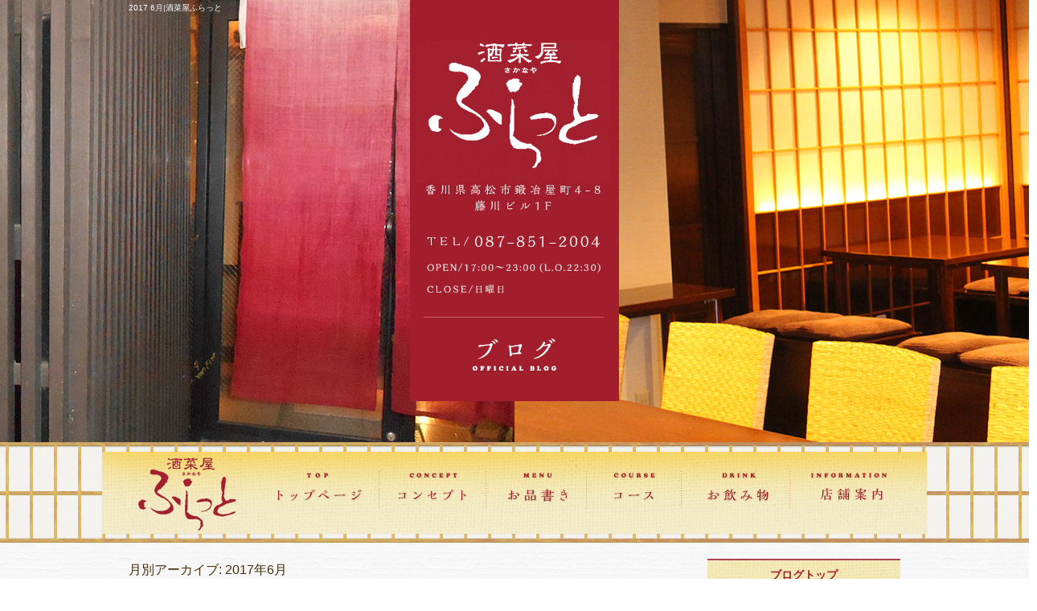

--- FILE ---
content_type: text/html; charset=UTF-8
request_url: http://www.sakanaya-furatto.com/archives/date/2017/06
body_size: 29927
content:
<!DOCTYPE html>
<html lang="ja">
<head>
<meta charset="UTF-8" />

<meta name="viewport" content="width=1100">
<meta name="format-detection" content="telephone=no">
<title>  2017  6月 | 酒菜屋ふらっと</title>
<link rel="profile" href="http://gmpg.org/xfn/11" />
<link rel="stylesheet" type="text/css" media="all" href="http://www.sakanaya-furatto.com/60005253/wp-content/themes/multipress/style.css" />
<link rel="stylesheet" type="text/css" media="all" href="http://www.sakanaya-furatto.com/60005253/wp-content/themes/multipress/theme.css" />
<link rel="stylesheet" type="text/css" media="all" href="http://www.sakanaya-furatto.com/60005253/wp-content/themes/multipress/common.css" />
<link rel="shortcut icon" href="http://www.sakanaya-furatto.com/favicon.ico" />
<link rel="stylesheet" type="text/css" media="all" href="/files/files_common.css" />
<link rel="stylesheet" type="text/css" media="all" href="/files/files_pc.css" />

<link rel="pingback" href="http://www.sakanaya-furatto.com/60005253/xmlrpc.php" />
<link rel="alternate" type="application/rss+xml" title="酒菜屋ふらっと &raquo; フィード" href="http://www.sakanaya-furatto.com/feed" />
<link rel="alternate" type="application/rss+xml" title="酒菜屋ふらっと &raquo; コメントフィード" href="http://www.sakanaya-furatto.com/comments/feed" />
<link rel='stylesheet' id='simplamodalwindow-css'  href='http://www.sakanaya-furatto.com/60005253/wp-content/plugins/light-box-miyamoto/SimplaModalwindow/jquery.SimplaModalwindow.css?ver=3.6.1' type='text/css' media='all' />
<link rel='stylesheet' id='iqfmcss-css'  href='http://www.sakanaya-furatto.com/60005253/wp-content/plugins/inquiry-form-creator/css/inquiry-form.css?ver=0.7' type='text/css' media='all' />
<script type='text/javascript' src='http://www.sakanaya-furatto.com/60005253/wp-includes/js/jquery/jquery.js?ver=1.10.2'></script>
<script type='text/javascript' src='http://www.sakanaya-furatto.com/60005253/wp-includes/js/jquery/jquery-migrate.min.js?ver=1.2.1'></script>
<script type='text/javascript' src='http://www.sakanaya-furatto.com/60005253/wp-content/plugins/light-box-miyamoto/SimplaModalwindow/jquery.SimplaModalwindow.js?ver=1.7.1'></script>
<script type='text/javascript' src='http://www.sakanaya-furatto.com/60005253/wp-content/plugins/inquiry-form-creator/js/ajaxzip2/ajaxzip2.js?ver=2.10'></script>
<script type='text/javascript' src='http://www.sakanaya-furatto.com/60005253/wp-content/plugins/inquiry-form-creator/js/jquery.upload.js?ver=1.0.2'></script>
<script>AjaxZip2.JSONDATA = "http://www.sakanaya-furatto.com/60005253/wp-content/plugins/inquiry-form-creator/js/ajaxzip2/data";</script><link rel="alternate" media="handheld" type="text/html" href="http://www.sakanaya-furatto.com/archives/date/2017/06" />

<script>
//201704 FB、新着情報投稿のURLを.HTACCESSうまく処理できなかったので代替処理
if(location.href.match(/cu_mail_1/)){
	location.href="/";
}
</script>
<script>
  (function(i,s,o,g,r,a,m){i['GoogleAnalyticsObject']=r;i[r]=i[r]||function(){
  (i[r].q=i[r].q||[]).push(arguments)},i[r].l=1*new Date();a=s.createElement(o),
  m=s.getElementsByTagName(o)[0];a.async=1;a.src=g;m.parentNode.insertBefore(a,m)
  })(window,document,'script','https://www.google-analytics.com/analytics.js','ga');

  ga('create', 'UA-93170010-1', 'auto');
  gtag('config', 'G-8W3MCG7P92');
  ga('send', 'pageview');

</script><!-- Vipers Video Quicktags v6.4.5 | http://www.viper007bond.com/wordpress-plugins/vipers-video-quicktags/ -->
<style type="text/css">
.vvqbox { display: block; max-width: 100%; visibility: visible !important; margin: 10px auto; } .vvqbox img { max-width: 100%; height: 100%; } .vvqbox object { max-width: 100%; } 
</style>
<script type="text/javascript">
// <![CDATA[
	var vvqflashvars = {};
	var vvqparams = { wmode: "opaque", allowfullscreen: "true", allowscriptaccess: "always" };
	var vvqattributes = {};
	var vvqexpressinstall = "http://www.sakanaya-furatto.com/60005253/wp-content/plugins/vipers-video-quicktags/resources/expressinstall.swf";
// ]]>
</script>
<!-- BEGIN: WP Social Bookmarking Light -->
<style type="text/css">
.wp_social_bookmarking_light{
    border: 0 !important;
    padding: 0 !important;
    margin: 0 0 20px 0 !important;
}
.wp_social_bookmarking_light div{
    float: left !important;
    border: 0 !important;
    padding: 0 !important;
    margin: 0 5px 0px 0 !important;
    height: 23px !important;
    text-indent: 0 !important;
}
.wp_social_bookmarking_light img{
    border: 0 !important;
    padding: 0;
    margin: 0;
    vertical-align: top !important;
}
.wp_social_bookmarking_light_clear{
    clear: both !important;
}
.wsbl_twitter{
    width: 100px;
}</style>
<!-- END: WP Social Bookmarking Light -->





<meta name="description" content="高松市にある「酒菜屋ふらっと」のサイトです。新鮮な地魚を豊富にそろえております♪" />
<meta name="keywords" content="酒菜屋ふらっと,高松市,和風居酒屋,居酒屋,魚料理,日本酒" />
</head>


<body  class="blog">

<div id="wrapper">

	<div id="branding_box">

	<div id="site-description">
<a href="http://www.sakanaya-furatto.com/" title="酒菜屋ふらっと" rel="home">  2017  6月|酒菜屋ふらっと</a>
	</div>


<div id="header_information" class="post">

	
<div class="post-data">
<div class="main_header">
<a href="/"><img src="/files/sp1.gif" width="240" height="100" /></a>
</div></div>

<div class="clear_float"></div>

	
</div><!-- #header_information -->


	<div id="access" role="navigation">
		<div class="menu-header"><ul id="menu-gnavi" class="menu"><li id="menu-item-22" class="gnavi11 menu-item menu-item-type-post_type menu-item-object-page menu-item-22"><a title="トップページ" href="http://www.sakanaya-furatto.com/">トップページ</a></li>
<li id="menu-item-115" class="gnavi12 menu-item menu-item-type-post_type menu-item-object-page menu-item-115"><a href="http://www.sakanaya-furatto.com/concept">コンセプト</a></li>
<li id="menu-item-88" class="gnavi13 menu-item menu-item-type-post_type menu-item-object-page menu-item-88"><a href="http://www.sakanaya-furatto.com/food">お品書き</a></li>
<li id="menu-item-152" class="gnavi14 menu-item menu-item-type-post_type menu-item-object-page menu-item-152"><a href="http://www.sakanaya-furatto.com/course">コース</a></li>
<li id="menu-item-89" class="gnavi15 menu-item menu-item-type-post_type menu-item-object-page menu-item-89"><a href="http://www.sakanaya-furatto.com/drink">お飲み物</a></li>
<li id="menu-item-90" class="gnavi16 menu-item menu-item-type-post_type menu-item-object-page menu-item-90"><a href="http://www.sakanaya-furatto.com/info">店舗案内</a></li>
</ul></div>	</div><!-- #access -->

	</div><!-- #branding_box --><div id="main_teaser">


        <img alt="オフィシャルブログ" src="http://www.sakanaya-furatto.com/60005253/wp-content/uploads/2014/10/pc_teaser_071.jpg">
</div>

<div id="outer_block">
<div id="inner_block">

	<div id="main">

		<div id="container">


			<h1 class="page-title">
				月別アーカイブ: <span>2017年6月</span>			</h1>





        <div id="post-347" class="post-347 post type-post status-publish format-standard hentry category-blogpost">
            <h2 class="entry-title"><a href="http://www.sakanaya-furatto.com/archives/347" title="鰻の出番ですね！ へのパーマリンク" rel="bookmark">鰻の出番ですね！</a></h2>

            <div class="entry-meta">
                <span class="meta-prep meta-prep-author">投稿日</span> <a href="http://www.sakanaya-furatto.com/archives/347" title="12:27 PM" rel="bookmark"><span class="entry-date">2017年6月28日</span></a><!-- <span class="meta-sep">by</span>-->  <!--<span class="author vcard"><a class="url fn n" href="http://www.sakanaya-furatto.com/archives/author/sakanaya-furatto" title="sakanaya-furatto の投稿をすべて表示">sakanaya-furatto</a></span>-->            </div><!-- .entry-meta -->

    
            <div class="entry-content">
                <div class="photo aligncenter"><a class="modal photoswipe" href='http://www.sakanaya-furatto.com/60005253/wp-content/uploads/2017/06/DSC_0022.JPG' title='DSC_0022'><img width="300" height="168" src="http://www.sakanaya-furatto.com/60005253/wp-content/uploads/2017/06/DSC_0022-300x168.jpg" class="attachment-medium" alt="DSC_0022.JPG" /></a></div>
<p>蒲焼き、白焼き、う巻き、うざく～はもと新玉ねぎの卵とじがふわふわです。</p>
<div class="clear"> </div>
                            </div><!-- .entry-content -->

    
        </div><!-- #post-## -->

    

        <div id="post-344" class="post-344 post type-post status-publish format-standard hentry category-blogpost">
            <h2 class="entry-title"><a href="http://www.sakanaya-furatto.com/archives/344" title="鮎が美味しい季節ですよ！ へのパーマリンク" rel="bookmark">鮎が美味しい季節ですよ！</a></h2>

            <div class="entry-meta">
                <span class="meta-prep meta-prep-author">投稿日</span> <a href="http://www.sakanaya-furatto.com/archives/344" title="4:54 PM" rel="bookmark"><span class="entry-date">2017年6月21日</span></a><!-- <span class="meta-sep">by</span>-->  <!--<span class="author vcard"><a class="url fn n" href="http://www.sakanaya-furatto.com/archives/author/sakanaya-furatto" title="sakanaya-furatto の投稿をすべて表示">sakanaya-furatto</a></span>-->            </div><!-- .entry-meta -->

    
            <div class="entry-content">
                <div class="photo aligncenter"><a class="modal photoswipe" href='http://www.sakanaya-furatto.com/60005253/wp-content/uploads/2017/06/DSC_0018.JPG' title='DSC_0018'><img width="300" height="168" src="http://www.sakanaya-furatto.com/60005253/wp-content/uploads/2017/06/DSC_0018-300x168.jpg" class="attachment-medium" alt="DSC_0018.JPG" /></a></div>
<p>塩焼きはもちろん、いま一夜干しを作ってます。少し炙ってお酒のあてに最高です。徳島のスダチをたっぷり絞って(^-^)/</p>
<div class="clear"> </div>
                            </div><!-- .entry-content -->

    
        </div><!-- #post-## -->

    

        <div id="post-343" class="post-343 post type-post status-publish format-standard hentry category-blogpost">
            <h2 class="entry-title"><a href="http://www.sakanaya-furatto.com/archives/343" title="泉州の水ナスが美味しくなりました！ へのパーマリンク" rel="bookmark">泉州の水ナスが美味しくなりました！</a></h2>

            <div class="entry-meta">
                <span class="meta-prep meta-prep-author">投稿日</span> <a href="http://www.sakanaya-furatto.com/archives/343" title="2:15 PM" rel="bookmark"><span class="entry-date">2017年6月12日</span></a><!-- <span class="meta-sep">by</span>-->  <!--<span class="author vcard"><a class="url fn n" href="http://www.sakanaya-furatto.com/archives/author/sakanaya-furatto" title="sakanaya-furatto の投稿をすべて表示">sakanaya-furatto</a></span>-->            </div><!-- .entry-meta -->

    
            <div class="entry-content">
                <p>今日～浅漬けからちょっとぬか漬けのさわやかな水ナスです。２、３日が食べ頃！(^-^)</p>
                            </div><!-- .entry-content -->

    
        </div><!-- #post-## -->

    

        <div id="post-339" class="post-339 post type-post status-publish format-standard hentry category-blogpost">
            <h2 class="entry-title"><a href="http://www.sakanaya-furatto.com/archives/339" title="あこうのお刺身がオススメです！ へのパーマリンク" rel="bookmark">あこうのお刺身がオススメです！</a></h2>

            <div class="entry-meta">
                <span class="meta-prep meta-prep-author">投稿日</span> <a href="http://www.sakanaya-furatto.com/archives/339" title="5:06 PM" rel="bookmark"><span class="entry-date">2017年6月7日</span></a><!-- <span class="meta-sep">by</span>-->  <!--<span class="author vcard"><a class="url fn n" href="http://www.sakanaya-furatto.com/archives/author/sakanaya-furatto" title="sakanaya-furatto の投稿をすべて表示">sakanaya-furatto</a></span>-->            </div><!-- .entry-meta -->

    
            <div class="entry-content">
                <div class="photo aligncenter"><a class="modal photoswipe" href='http://www.sakanaya-furatto.com/60005253/wp-content/uploads/2017/06/DSC_0007.JPG' title='DSC_0007'><img width="300" height="168" src="http://www.sakanaya-furatto.com/60005253/wp-content/uploads/2017/06/DSC_0007-300x168.jpg" class="attachment-medium" alt="DSC_0007.JPG" /></a> <a class="modal photoswipe" href='http://www.sakanaya-furatto.com/60005253/wp-content/uploads/2017/06/DSC_0003.JPG' title='DSC_0003'><img width="300" height="168" src="http://www.sakanaya-furatto.com/60005253/wp-content/uploads/2017/06/DSC_0003-300x168.jpg" class="attachment-medium" alt="DSC_0003.JPG" /></a></div>
<p>あこうのお刺身や岩ガキが最高</p>
<div class="clear"> </div>
                            </div><!-- .entry-content -->

    
        </div><!-- #post-## -->

    

        <div id="post-336" class="post-336 post type-post status-publish format-standard hentry category-blogpost">
            <h2 class="entry-title"><a href="http://www.sakanaya-furatto.com/archives/336" title="まながつおや岩ガキが入荷しております！ へのパーマリンク" rel="bookmark">まながつおや岩ガキが入荷しております！</a></h2>

            <div class="entry-meta">
                <span class="meta-prep meta-prep-author">投稿日</span> <a href="http://www.sakanaya-furatto.com/archives/336" title="10:00 AM" rel="bookmark"><span class="entry-date">2017年6月6日</span></a><!-- <span class="meta-sep">by</span>-->  <!--<span class="author vcard"><a class="url fn n" href="http://www.sakanaya-furatto.com/archives/author/sakanaya-furatto" title="sakanaya-furatto の投稿をすべて表示">sakanaya-furatto</a></span>-->            </div><!-- .entry-meta -->

    
            <div class="entry-content">
                <p>まながつおは、白身のお魚です、さっぱりして淡泊なお味です。お刺身や炙って、さわらはたたきにしてポン酢がこれからの季節には最高です。</p>
                            </div><!-- .entry-content -->

    
        </div><!-- #post-## -->

    

        <div id="post-333" class="post-333 post type-post status-publish format-standard hentry category-blogpost">
            <h2 class="entry-title"><a href="http://www.sakanaya-furatto.com/archives/333" title="まながつおや岩ガキが入荷しております！ へのパーマリンク" rel="bookmark">まながつおや岩ガキが入荷しております！</a></h2>

            <div class="entry-meta">
                <span class="meta-prep meta-prep-author">投稿日</span> <a href="http://www.sakanaya-furatto.com/archives/333" title="11:57 AM" rel="bookmark"><span class="entry-date">2017年6月5日</span></a><!-- <span class="meta-sep">by</span>-->  <!--<span class="author vcard"><a class="url fn n" href="http://www.sakanaya-furatto.com/archives/author/sakanaya-furatto" title="sakanaya-furatto の投稿をすべて表示">sakanaya-furatto</a></span>-->            </div><!-- .entry-meta -->

    
            <div class="entry-content">
                <p>まながつおは、白身のお魚です、さっぱりして淡泊なお味です。さわらはたたきにしてポン酢がこれからの季節には最高です</p>
                            </div><!-- .entry-content -->

    
        </div><!-- #post-## -->

    

        <div id="post-332" class="post-332 post type-post status-publish format-standard hentry category-blogpost">
            <h2 class="entry-title"><a href="http://www.sakanaya-furatto.com/archives/332" title="岩がき入荷しました〜 へのパーマリンク" rel="bookmark">岩がき入荷しました〜</a></h2>

            <div class="entry-meta">
                <span class="meta-prep meta-prep-author">投稿日</span> <a href="http://www.sakanaya-furatto.com/archives/332" title="2:36 PM" rel="bookmark"><span class="entry-date">2017年6月2日</span></a><!-- <span class="meta-sep">by</span>-->  <!--<span class="author vcard"><a class="url fn n" href="http://www.sakanaya-furatto.com/archives/author/sakanaya-furatto" title="sakanaya-furatto の投稿をすべて表示">sakanaya-furatto</a></span>-->            </div><!-- .entry-meta -->

    
            <div class="entry-content">
                <p>長崎県天草の岩がきです！今から夏に向けて新鮮なカキが出回ります(^-^)まだこれから隠岐のカキなど楽しみに…</p>
                            </div><!-- .entry-content -->

    
        </div><!-- #post-## -->

    

        <div id="post-331" class="post-331 post type-post status-publish format-standard hentry category-blogpost">
            <h2 class="entry-title"><a href="http://www.sakanaya-furatto.com/archives/331" title="そろそろ！らっきょうが漬かります(^-^) へのパーマリンク" rel="bookmark">そろそろ！らっきょうが漬かります(^-^)</a></h2>

            <div class="entry-meta">
                <span class="meta-prep meta-prep-author">投稿日</span> <a href="http://www.sakanaya-furatto.com/archives/331" title="5:19 PM" rel="bookmark"><span class="entry-date">2017年6月1日</span></a><!-- <span class="meta-sep">by</span>-->  <!--<span class="author vcard"><a class="url fn n" href="http://www.sakanaya-furatto.com/archives/author/sakanaya-furatto" title="sakanaya-furatto の投稿をすべて表示">sakanaya-furatto</a></span>-->            </div><!-- .entry-meta -->

    
            <div class="entry-content">
                <p>もぅ浅漬けのらっきょうが食べ頃です。夏前の仕込みは自家製、南高梅のブランデー梅酒！飲み頃になるまでちょっとお待ちを〜甘さ控えめなんでロックで…密かな裏menuです！</p>
                            </div><!-- .entry-content -->

    
        </div><!-- #post-## -->

    


		</div><!-- #container -->


		<div id="primary" class="widget-area" role="complementary">
			<ul class="xoxo">


<li id="text-3" class="widget-container widget_text">			<div class="textwidget"><div class="widget-title2 unity_title">
<a href="/blog">ブログトップ</a>
</div></div>
		</li><li id="search-2" class="widget-container widget_search"><form role="search" method="get" id="searchform" class="searchform" action="http://www.sakanaya-furatto.com/">
				<div>
					<label class="screen-reader-text" for="s">検索:</label>
					<input type="text" value="" name="s" id="s" />
					<input type="submit" id="searchsubmit" value="検索" />
				</div>
			</form></li>		<li id="recent-posts-2" class="widget-container widget_recent_entries">		<h3 class="widget-title unity_title">最近の投稿</h3>		<ul>
					<li>
				<a href="http://www.sakanaya-furatto.com/archives/436" title="５月の連休のお知らせ">５月の連休のお知らせ</a>
						</li>
					<li>
				<a href="http://www.sakanaya-furatto.com/archives/435" title="年末年始のお知らせ">年末年始のお知らせ</a>
						</li>
					<li>
				<a href="http://www.sakanaya-furatto.com/archives/434" title="６月に臨時休業致します。">６月に臨時休業致します。</a>
						</li>
					<li>
				<a href="http://www.sakanaya-furatto.com/archives/433" title="ゴールデンウィークのお休みのお知らせ">ゴールデンウィークのお休みのお知らせ</a>
						</li>
					<li>
				<a href="http://www.sakanaya-furatto.com/archives/432" title="年末年始のお知らせ">年末年始のお知らせ</a>
						</li>
				</ul>
		</li><li id="archives-2" class="widget-container widget_archive"><h3 class="widget-title unity_title">アーカイブ</h3>		<ul>
			<li><a href='http://www.sakanaya-furatto.com/archives/date/2025/04' title='2025年4月'>2025年4月</a></li>
	<li><a href='http://www.sakanaya-furatto.com/archives/date/2024/12' title='2024年12月'>2024年12月</a></li>
	<li><a href='http://www.sakanaya-furatto.com/archives/date/2024/06' title='2024年6月'>2024年6月</a></li>
	<li><a href='http://www.sakanaya-furatto.com/archives/date/2024/04' title='2024年4月'>2024年4月</a></li>
	<li><a href='http://www.sakanaya-furatto.com/archives/date/2023/12' title='2023年12月'>2023年12月</a></li>
	<li><a href='http://www.sakanaya-furatto.com/archives/date/2023/08' title='2023年8月'>2023年8月</a></li>
	<li><a href='http://www.sakanaya-furatto.com/archives/date/2023/04' title='2023年4月'>2023年4月</a></li>
	<li><a href='http://www.sakanaya-furatto.com/archives/date/2022/12' title='2022年12月'>2022年12月</a></li>
	<li><a href='http://www.sakanaya-furatto.com/archives/date/2022/08' title='2022年8月'>2022年8月</a></li>
	<li><a href='http://www.sakanaya-furatto.com/archives/date/2022/07' title='2022年7月'>2022年7月</a></li>
	<li><a href='http://www.sakanaya-furatto.com/archives/date/2022/04' title='2022年4月'>2022年4月</a></li>
	<li><a href='http://www.sakanaya-furatto.com/archives/date/2022/03' title='2022年3月'>2022年3月</a></li>
	<li><a href='http://www.sakanaya-furatto.com/archives/date/2022/01' title='2022年1月'>2022年1月</a></li>
	<li><a href='http://www.sakanaya-furatto.com/archives/date/2021/12' title='2021年12月'>2021年12月</a></li>
	<li><a href='http://www.sakanaya-furatto.com/archives/date/2021/09' title='2021年9月'>2021年9月</a></li>
	<li><a href='http://www.sakanaya-furatto.com/archives/date/2021/08' title='2021年8月'>2021年8月</a></li>
	<li><a href='http://www.sakanaya-furatto.com/archives/date/2021/07' title='2021年7月'>2021年7月</a></li>
	<li><a href='http://www.sakanaya-furatto.com/archives/date/2021/05' title='2021年5月'>2021年5月</a></li>
	<li><a href='http://www.sakanaya-furatto.com/archives/date/2021/04' title='2021年4月'>2021年4月</a></li>
	<li><a href='http://www.sakanaya-furatto.com/archives/date/2020/12' title='2020年12月'>2020年12月</a></li>
	<li><a href='http://www.sakanaya-furatto.com/archives/date/2020/09' title='2020年9月'>2020年9月</a></li>
	<li><a href='http://www.sakanaya-furatto.com/archives/date/2020/08' title='2020年8月'>2020年8月</a></li>
	<li><a href='http://www.sakanaya-furatto.com/archives/date/2020/05' title='2020年5月'>2020年5月</a></li>
	<li><a href='http://www.sakanaya-furatto.com/archives/date/2019/12' title='2019年12月'>2019年12月</a></li>
	<li><a href='http://www.sakanaya-furatto.com/archives/date/2019/08' title='2019年8月'>2019年8月</a></li>
	<li><a href='http://www.sakanaya-furatto.com/archives/date/2019/04' title='2019年4月'>2019年4月</a></li>
	<li><a href='http://www.sakanaya-furatto.com/archives/date/2018/08' title='2018年8月'>2018年8月</a></li>
	<li><a href='http://www.sakanaya-furatto.com/archives/date/2018/06' title='2018年6月'>2018年6月</a></li>
	<li><a href='http://www.sakanaya-furatto.com/archives/date/2018/05' title='2018年5月'>2018年5月</a></li>
	<li><a href='http://www.sakanaya-furatto.com/archives/date/2018/04' title='2018年4月'>2018年4月</a></li>
	<li><a href='http://www.sakanaya-furatto.com/archives/date/2018/02' title='2018年2月'>2018年2月</a></li>
	<li><a href='http://www.sakanaya-furatto.com/archives/date/2017/12' title='2017年12月'>2017年12月</a></li>
	<li><a href='http://www.sakanaya-furatto.com/archives/date/2017/11' title='2017年11月'>2017年11月</a></li>
	<li><a href='http://www.sakanaya-furatto.com/archives/date/2017/10' title='2017年10月'>2017年10月</a></li>
	<li><a href='http://www.sakanaya-furatto.com/archives/date/2017/09' title='2017年9月'>2017年9月</a></li>
	<li><a href='http://www.sakanaya-furatto.com/archives/date/2017/08' title='2017年8月'>2017年8月</a></li>
	<li><a href='http://www.sakanaya-furatto.com/archives/date/2017/07' title='2017年7月'>2017年7月</a></li>
	<li><a href='http://www.sakanaya-furatto.com/archives/date/2017/06' title='2017年6月'>2017年6月</a></li>
	<li><a href='http://www.sakanaya-furatto.com/archives/date/2017/05' title='2017年5月'>2017年5月</a></li>
	<li><a href='http://www.sakanaya-furatto.com/archives/date/2017/04' title='2017年4月'>2017年4月</a></li>
	<li><a href='http://www.sakanaya-furatto.com/archives/date/2017/03' title='2017年3月'>2017年3月</a></li>
		</ul>
</li><li id="categories-2" class="widget-container widget_categories"><h3 class="widget-title unity_title">カテゴリー</h3>		<ul>
	<li class="cat-item cat-item-1"><a href="http://www.sakanaya-furatto.com/archives/category/blogpost" title="日記 に含まれる投稿をすべて表示">日記</a>
</li>
		</ul>
</li><li id="calendar-2" class="widget-container widget_calendar"><h3 class="widget-title unity_title">投稿日カレンダー</h3><div id="calendar_wrap"><table id="wp-calendar">
	<caption>2017年6月</caption>
	<thead>
	<tr>
		<th scope="col" title="日曜日">日</th>
		<th scope="col" title="月曜日">月</th>
		<th scope="col" title="火曜日">火</th>
		<th scope="col" title="水曜日">水</th>
		<th scope="col" title="木曜日">木</th>
		<th scope="col" title="金曜日">金</th>
		<th scope="col" title="土曜日">土</th>
	</tr>
	</thead>

	<tfoot>
	<tr>
		<td colspan="3" id="prev"><a href="http://www.sakanaya-furatto.com/archives/date/2017/05" title="2017年5月の投稿を表示">&laquo; 5月</a></td>
		<td class="pad">&nbsp;</td>
		<td colspan="3" id="next"><a href="http://www.sakanaya-furatto.com/archives/date/2017/07" title="2017年7月の投稿を表示">7月 &raquo;</a></td>
	</tr>
	</tfoot>

	<tbody>
	<tr>
		<td colspan="4" class="pad">&nbsp;</td><td><a href="http://www.sakanaya-furatto.com/archives/date/2017/06/01" title="そろそろ！らっきょうが漬かります(^-^)">1</a></td><td><a href="http://www.sakanaya-furatto.com/archives/date/2017/06/02" title="岩がき入荷しました〜">2</a></td><td>3</td>
	</tr>
	<tr>
		<td>4</td><td><a href="http://www.sakanaya-furatto.com/archives/date/2017/06/05" title="まながつおや岩ガキが入荷しております！">5</a></td><td><a href="http://www.sakanaya-furatto.com/archives/date/2017/06/06" title="まながつおや岩ガキが入荷しております！">6</a></td><td><a href="http://www.sakanaya-furatto.com/archives/date/2017/06/07" title="あこうのお刺身がオススメです！">7</a></td><td>8</td><td>9</td><td>10</td>
	</tr>
	<tr>
		<td>11</td><td><a href="http://www.sakanaya-furatto.com/archives/date/2017/06/12" title="泉州の水ナスが美味しくなりました！">12</a></td><td>13</td><td>14</td><td>15</td><td>16</td><td>17</td>
	</tr>
	<tr>
		<td>18</td><td>19</td><td>20</td><td><a href="http://www.sakanaya-furatto.com/archives/date/2017/06/21" title="鮎が美味しい季節ですよ！">21</a></td><td>22</td><td>23</td><td>24</td>
	</tr>
	<tr>
		<td>25</td><td>26</td><td>27</td><td><a href="http://www.sakanaya-furatto.com/archives/date/2017/06/28" title="鰻の出番ですね！">28</a></td><td>29</td><td>30</td>
		<td class="pad" colspan="1">&nbsp;</td>
	</tr>
	</tbody>
	</table></div></li>			</ul>
		</div><!-- #primary .widget-area -->


</div><!-- #main -->

</div><!-- #inner_block -->
</div><!-- #outer_block -->

<div id="footer_block">
	<div id="footer_box">
		<div id="footer_sitemap_block">



    <div id="footer-widget-area" role="complementary">

<div id="first" class="widget-area">
  <ul class="xoxo">
<div class="menu-header"><ul id="menu-footer_navi" class="menu"><li id="menu-item-92" class="menu-item menu-item-type-post_type menu-item-object-page menu-item-92"><a href="http://www.sakanaya-furatto.com/">トップページ</a></li>
<li id="menu-item-117" class="menu-item menu-item-type-post_type menu-item-object-page menu-item-117"><a href="http://www.sakanaya-furatto.com/concept">コンセプト</a></li>
<li id="menu-item-93" class="menu-item menu-item-type-post_type menu-item-object-page menu-item-93"><a href="http://www.sakanaya-furatto.com/food">お品書き</a></li>
<li id="menu-item-151" class="menu-item menu-item-type-post_type menu-item-object-page menu-item-151"><a href="http://www.sakanaya-furatto.com/course">コース</a></li>
<li id="menu-item-94" class="menu-item menu-item-type-post_type menu-item-object-page menu-item-94"><a href="http://www.sakanaya-furatto.com/drink">お飲み物</a></li>
<li id="menu-item-95" class="menu-item menu-item-type-post_type menu-item-object-page menu-item-95"><a href="http://www.sakanaya-furatto.com/info">店舗案内</a></li>
<li id="menu-item-97" class="menu-item menu-item-type-post_type menu-item-object-page current_page_parent menu-item-97"><a href="http://www.sakanaya-furatto.com/blog">オフィシャルブログ</a></li>
</ul></div>  </ul>
</div>

  </div><!-- #footer-widget-area -->
		</div><!--#footer_sitemap_block-->

		<div class="footer_infomation">


<div id="footer_information" class="post">

		<div class="entry-post">

		<div class="post-data">
			<p>〒760-0028　香川県高松市鍛冶屋町4-8 藤川ビル1F</p>
<p>TEL ：087-851-2004</p>		</div>

<div class="clear_float"></div>

	</div>
	
</div><!-- #footer_information -->


		</div><!-- .footer_infomation -->
	</div><!--footer_box-->

<address id="copyright">Copyright (C) 酒菜屋ふらっと All Rights Reserved.</address>

</div><!--footer_block-->

</div><!--wrapper-->

</body>
</html>

--- FILE ---
content_type: text/css
request_url: http://www.sakanaya-furatto.com/files/files_pc.css
body_size: 8294
content:
@charset "utf-8";

/*
 * PC用スタイルCSS
 */

html {
  background: none #fff;
}

body {
    color: #452d0a;
    font-weight: 500;
    font-family: "游ゴシック","Yu Gothic","メイリオ","Meiryo",arial,"ヒラギノ角ゴ Pro W3","Hiragino Kaku Gothic Pro",Osaka,"ＭＳ Ｐゴシック","MS PGothic",sans-serif;
}
body#page_12 { background-image: url("/files/body_bg_top.jpg"); }
a:link, a:visited, a:hover, a:active {
  color: #a21e2d;
}

.margin-bottom_10 {
    margin-bottom: 25px;
}

.post_margin {
    margin-bottom: 25px;
}

.field_text {
    font-size: 12px;
    line-height: 2.0;
    text-align: center;
}

.post_data {
    font-size: 14px;
    line-height: 2.0;
    letter-spacing: 0.05em;
}

#branding_box {
    background: transparent url("/files/branding_box_bg.jpg") no-repeat scroll center top;
    height: 394px;
    margin: 0 auto;
    padding: 0;
    width: 960px;
    position: relative;
}
body#page_12 #branding_box {
    background: transparent url("/files/branding_box_bg_top.jpg") no-repeat scroll center top;
    height: 825px;
    width: 960px;
}
#site-description a {
    color: #fff;
}
.main_header {
    text-align: center;
}
body#page_12 .main_header {
    padding-top: 150px;
}
.main_header img {
    width: 236px;
    height: 195px;
}

#access {
    width: 790px;
    position: absolute;
    top: 572px;
    right: 0;
}
body#page_12 #access {
    position: absolute;
    top: 722px;
    right: 0;
}
div#access .gnavi11 a, div#access .gnavi12 a, div#access .gnavi13 a, div#access .gnavi14 a, div#access .gnavi15 a, div#access .gnavi16 a {
    background-color: transparent;
    background-image: url("/files/topnavi2.jpg");
    height: 76px;
    margin: 0;
    padding: 0;
}
div#access .gnavi11 a {
    background-position: left top;
    width: 141px;
}
div#access .gnavi12 a {
    background-position: -141px top;
    width: 133px;
}
div#access .gnavi13 a {
    background-position: -274px top;
    width: 125px;
}
div#access .gnavi14 a {
    background-position: -399px top;
    width: 118px;
}
div#access .gnavi15 a {
    background-position: -517px top;
    width: 135px;
}
div#access .gnavi16 a {
    background-position: right top;
    width: 138px;
}
div#access .gnavi11 a:hover,
div#access .gnavi11.current-menu-item a {
    background-position: left bottom;
}
div#access .gnavi12 a:hover,
div#access .gnavi12.current-menu-item a {
    background-position: -141px bottom;
}
div#access .gnavi13 a:hover,
div#access .gnavi13.current-menu-item a {
    background-position: -274px bottom;
}
div#access .gnavi14 a:hover,
div#access .gnavi14.current-menu-item a {
    background-position: -399px bottom;
}
div#access .gnavi15 a:hover,
div#access .gnavi15.current-menu-item a {
    background-position: -517px bottom;
}
div#access .gnavi16 a:hover,
div#access .gnavi16.current-menu-item a {
    background-position: right bottom;
}

#main_teaser {
    padding-bottom: 125px;
}
body#page_12 #main_teaser {
    padding-bottom: 0;
}

#outer_block {
    width: 100%;
    background: transparent url("/files/outer_block_bg.jpg") repeat scroll center top;
}

#contact_bnr_block {
    background: transparent url("/files/contact_bnr.jpg") no-repeat scroll center top;
    height: 256px;
    text-indent: -9999px;
}

#blog_block a {
    background: transparent url("/files/blog_bnr.jpg") no-repeat scroll center top;
    display: block;
    height: 90px;
    margin: 0;
    overflow: hidden;
    padding: 0;
}

.widget-title {
    background: transparent url("/files/widget_title_bg.jpg") no-repeat scroll left top;
    color: #a21e2d;
    font-size: 14px;
    font-weight: bold;
    height: 40px;
    line-height: 40px;
    margin: 0;
    padding: 0 0 5px 0;
    text-align: center;
}

.widget-title2 a {
    padding: 0;
    text-align: center;
}

#main .widget-area ul ul li a {
    background: transparent url("/files/widget_list_bg.png") no-repeat scroll left top;
    display: block;
    font-size: 13px;
    font-weight: bold;
    height: 40px;
    line-height: 40px;
    overflow: hidden;
    padding: 0 0 0 25px;
}

#footer_block {
    background: transparent url("/files/footer_bg.jpg") repeat-x scroll center top;
}
#footer_box {
    height: 155px;
}
#footer-widget-area {
    padding: 40px 0 0 230px;
    width: 790px;
    margin-left: 220px;
    text-align: left;
}
#footer-widget-area .widget-area .menu-item a {
    border-left: 1px solid #cb838c;
    border-right: 1px solid #cb838c;
    display: block;
    font-weight: bold;
    line-height: 1.7;
    margin: 0 0 0 -1px;
    padding: 0 15px;
    text-decoration: none;
    color: #ffe1e4;
}
#footer_information .entry-post {
    border-bottom: medium none;
    margin: 30px 0 0 240px;
    padding: 0;
    width: 780px;
    color: #fff;
}
#copyright {
    clear: both;
    color: #ffffff;
    font-size: 100%;
    font-style: normal;
    height: 50px;
    line-height: 50px;
    margin: 0 auto;
    padding: 0;
    text-align: center;
}

.headline_title {
    color: #a21e2d;
    letter-spacing: 0.05em;
}

.entry_title {
    background: transparent url("/files/entry_title_bg.jpg") no-repeat scroll left top;
    color: #fff;
    font-size: 14px;
    font-weight: bold;
    height: 40px;
    line-height: 40px;
    margin-bottom: 10px;
    overflow: hidden;
    padding: 0 0 0 25px;
    position: static;
    width: 675px;
    letter-spacing: 0.05em;
}

.entry-title {
    padding: 0 0 0 25px;
    width: 675px;
    color: #fff;
}
.entry-title a {
    color: #fff;
}

.sub_entry_title {
    background: transparent url("/files/sub_entry_title_bg.jpg") no-repeat scroll left top;
    color: #a21e2d;
    font-size: 14px;
    font-weight: bold;
    height: 40px;
    line-height: 40px;
    margin-bottom: 10px;
    overflow: hidden;
    padding: 0 0 0 25px;
    position: static;
    width: 675px;
}

.inline_title {
    border: 1px solid #b44451;
    background-color: #a21e2d;
    color: #fff;
    font-size: 12px;
    font-weight: 700;
}
.inline_title a {
    color: #fff;
}

.blog_post {
    border-bottom: 1px dotted #b9a28b;
}

.table_area td.td_name {
    width: 30%;
    background-color: #fff9ed;
    border: 1px solid #d9ceb7;
    overflow-wrap: normal;
    padding: 5px;
    text-align: left;
    vertical-align: top;
    white-space: nowrap;
    word-break: normal;
}
.table_area td.td_value {
    background-color: #ffffff;
    border: 1px solid #d9ceb7;
    padding: 5px;
    text-align: left;
    vertical-align: top;
}

.td_cell {
    background: transparent none repeat scroll 0 0;
    border-color: #a21e2d;
    border-style: none none dotted;
    border-width: medium medium 1px;
    font-size: 12px;
    line-height: 1.7;
    margin: 0;
    padding: 15px 0 15px;
    vertical-align: top;
}

.td_cell.td_name {
    font-weight: 700;
}

/*  メールフォーム
---------------------------------------------------------------------------------------------------- */
.iqfm-table th {
    background-color: #fff9ed !important;
    text-align: left;
    vertical-align: top;
    white-space: nowrap;
}
.iqfm-table th, .iqfm-table td {
    border: 1px solid #d9ceb7 !important;
    padding: 5px;
}
.iqfm-table td input[type="text"]:not([size]) {
  width: 75%;
}
#container_top .iqfm-table td textarea {
  width: 96%;
  height: 15em;
  font-size: 100%;
}
/* 必須項目 */
.iqfm-req_color {
  color: #F00;
}
.z_c1 button, .z_c1 input[type="reset"], .z_c1 input[type="button"], .z_c1 input[type="submit"] {
  line-height: 1.7;
}
.z_c1 .post_data { margin: 0 0 30px; }



/*  ブログ
---------------------------------------------------------------------------------------------------- */
#nav-below div {
}
#nav-below .nav-next { padding: 0 0 0 10px; }

#wp-calendar caption {
    font-size: 14px;
    font-weight: bold;
    line-height: 1.7;
    padding-bottom: 4px;
    text-align: center;
    vertical-align: top;
}
#wp-calendar tbody td {
    background: #f0eede none repeat scroll 0 0;
    border: 1px solid #f9f9f9;
    font-size: 12px;
    line-height: 1.7;
    padding: 10px 5px;
    text-align: center;
}


/* 大きな地図で見る */
small {
  border-color: #a21e2d;
}
small a {
  width: 100%;
  padding: 5px 0;
  text-align: center !important;
  color: #a21e2d !important;
}

small a:hover {
  background-color: #a21e2d;
  color: #FFF !important;
}


















